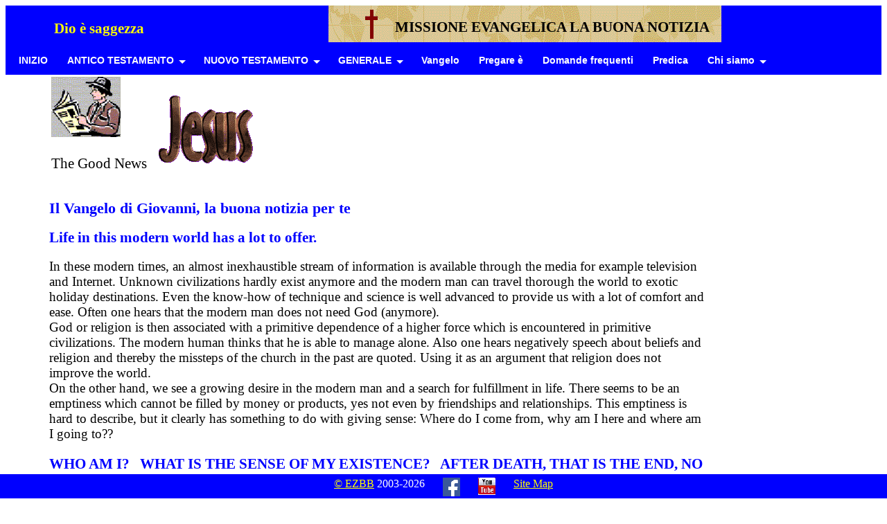

--- FILE ---
content_type: text/html
request_url: https://buone-notizie.org/Vangelo.htm
body_size: 11333
content:
<!DOCTYPE html><html lang="it-IT"><head><meta name="viewport" content="width=device-width,initial-scale=1"><meta charset="utf-8"><link rel="stylesheet" type="text/css" href="stylesheet/ezbbar.css"><link rel="shortcut icon" href="favicon.ico"><title>"Il Vangelo di Giovanni, la buona notizia per te - EZBB "</title><meta name="description" content="Cosa significa il Vangelo, Gesù Cristo, salvezza e perdono in questi tempi moderni."><meta name="AUTHOR" content="Wilfred René Starrenburg"><meta name="robots" content="index,follow"><meta name="og:locale" content="it-IT"><meta property="og:type" content="website"><meta property="og:image" content="https://buone-notizie.org/images/4Laws.gif"><meta property="og:title" content="Vangelo, la buona notizia per te - EZBB"><meta property="og:description" content="Cosa significa il Vangelo, Gesù Cristo, salvezza e perdono in questi tempi moderni."><meta property="og:url" content="https://buone-notizie.org/Vangelo.htm"><meta property="og:description" content="Cosa significano vangelo e salvezza?"><meta property="og:description" content="L'uomo moderno ha bisogno della salvezza di Dio?"><meta property="og:description" content="Perché il rapporto tra Dio e l'uomo è rotto?"><meta property="og:description" content="Se rifiuti un regalo, non lo ricevi."><meta property="og:description" content="Dio ha fornito una soluzione, devi solo accettare."><meta property="og:description" content="Satana parla bugie?"><meta property="og:description" content="Condannato dalla Corte di giustizia."><meta property="og:description" content="Aiutami a capire."><meta name="twitter:card" content="summary_large_image"><meta name="twitter:site" content="https://buone-notizie.org/Vangelo.htm"><meta name="twitter:title" content="Il Vangelo di Giovanni, la buona notizia per te -EZBB"><meta name="twitter:description" content="Cosa significa il Vangelo, Gesù Cristo, salvezza e perdono in questi tempi moderni."><meta name="twitter:image" content="https://buone-notizie.org/images/4Laws.gif"></head><body class='yellow'><header><div class=desktop><div class=logo></div><div class=ref><p class=ref>&nbsp;&nbsp;Dio è saggezza&nbsp;&nbsp;</p></div><div class=omslag2>MISSIONE EVANGELICA LA BUONA NOTIZIA</div><div class=vlag></div></div><div class=mobile><div class=logoM><a href=index.html><img src="stylesheet/Inizio.png" width=43 height=43 alt="Torna all'inizio"></a><p></p><div class=ultimatedropdown><ul><li><a href=#>BIBBIA</a><ul><li><a href=Genesi.htm>Genesi</a></li><li><a href=Neemia.htm>Neemia</a></li><li><a href=Zaccaria.htm>Zaccaria</a></li><li><a href=Matteo.htm>Matteo</a></li><li><a href=Giovanni.htm>Giovanni</a></li><li><a href=Corinzi.htm>Corinzi</a></li><li><a href=Galati.htm>Galati</a></li><li><a href=Efesini.htm>Efesini</a></li><li><a href=#>Tessalonicesi</a></li><li><a href=1Timoteo.htm>Timoteo</a></li><li><a href=PredicaApo.html>Apocalisse</a></li></ul></li><li>&nbsp;&nbsp;</li><li><a href=#>SOGGETTI</a><ul><li><a href="Cristiano.htm">Ho accettato Gesù: e adesso?</a></li><li><a href=Rinascita.htm>Rinascita</a></li><li><a href=Vangelo.htm>Vangelo</a></li><li><a href=FAQit.htm>FAQ Domande frequenti</a></li><li><a href=Pasqua.htm>Pasqua</a></li><li><a href=Pentecoste.htm>Pentecoste</a><li><li><a href="Predica.html">Predica.</a></li><li><a href=VitaSpirituale.htm>Vita spirituale</a></li><li><a href=Pregare.htm>Pregare è</a></li><li><a href=LeggereBibbia.htm>Come leggere la Bibbia</a></li><li><a href=Tributo.htm>Dare il tributo</a></li><li><a href=EZBBit.htm>Chi siamo</a></li></ul></li></ul></div></div><div class=omslagM></div></div></header><nav><div class="desktop"><div class="ultimatedropdown"><ul><li>  </li><li>  </li><li><a href=index.html>INIZIO</a></li><li>  </li><li><a href="#">ANTICO TESTAMENTO</a><ul><li><a href="Genesi.htm">Genesi</a></li><li><a href="Neemia.htm">Neemia</a></li><li><a href=Zaccaria.htm>Zaccaria</a></li></ul></li><li>  </li><li><a href="#">NUOVO TESTAMENTO</a><ul><li><a href="Matteo.htm">Matteo</a></li><li><a href="Giovanni.htm">Giovanni</a></li><li><a href="Corinzi.htm">Corinzi</a></li><li><a href=Galati.htm>Galati</a></li><li><a href="Efesini.htm">Efesini</a></li><li><a href=#>Tessalonicesi</a></li><li><a href="1Timoteo.htm">Timoteo</a></li><li><a href="PredicaApo.html">Apocalisse</a></li></ul></li><li>  </li><li><a href="#">GENERALE</a><ul><li><a href="Cristiano.htm">Ho accettato Gesù: e adesso?</a></li><li><a href="Rinascita.htm">Rinascita</a></li><li><a href="Pasqua.htm">Pasqua</a></li><li><a href="FAQit.htm">Domande frequenti</a></li><li><a href="Vangelo.htm">Vangelo</a></li><li><a href="Pentecoste.htm">Pentecoste</a></li><li><a href="LeggereBibbia.htm">Come leggere la Bibbia</a></li><li><a href="VitaSpirituale.htm">Vita spirituale</a></li><li><a href="Tributo.htm">Dare il tributo</a></li></ul></li><li>  </li><li><a href="Vangelo.htm">Vangelo</a></li><li>  </li><li><a href="Pregare.htm">Pregare è</a></li><li>  </li><li><a href="FAQit.htm">Domande frequenti</a></li><li>  </li><li><a href="Predica.html">Predica</a></li><li>  </li><li><a href="#">Chi siamo</a><ul><li><a href="EZBBit.htm#Board">Membri del Consiglio</a></li><li><a href="EZBBit.htm#Author">Autore</a></li></ul></li><li>  </li></ul></div></div></nav><main><div class="content"><table><tr><td><img src="images/JohEvang.png" width="100" height="87" alt="The Good News"><p class="pb">The Good News</p></td><td><img src="images/Jesusani.gif" width="163" height="119" alt="Animation of Jesus"></td></tr></table><h1>Il Vangelo di Giovanni, la buona notizia per te</h1><h2>Life in this modern world has a lot to offer.</h2><p>In these modern times, an almost inexhaustible stream of information is available through the media for example television and Internet. Unknown civilizations hardly exist anymore and the modern man can travel thorough the world to exotic holiday destinations. Even the know-how of technique and science is well advanced to provide us with a lot of comfort and ease. Often one hears that the modern man does not need God (anymore).<br>God or religion is then associated with a primitive dependence of a higher force which is encountered in primitive civilizations. The modern human thinks that he is able to manage alone. Also one hears negatively speech about beliefs and religion and thereby the missteps of the church in the past are quoted. Using it as an argument that religion does not improve the world.<br>On the other hand, we see a growing desire in the modern man and a search for fulfillment in life. There seems to be an emptiness which cannot be filled by money or products, yes not even by friendships and relationships. This emptiness is hard to describe, but it clearly has something to do with giving sense: Where do I come from, why am I here and where am I going to??</p><h2>WHO AM I?&nbsp;&nbsp; WHAT IS THE SENSE OF MY EXISTENCE?&nbsp;&nbsp; AFTER DEATH, THAT IS THE END, NO MORE?</h2><p>As Christians we believe that God Himself, Who designed us and has giving us life, also has built in a desire to search for Him and to find the source of life.<br>When we look around, we see that man has always been sensitive toward spiritual matters as well curious about the super natural. The mentioned example of primitive civilizations bear witness to that, but also modern man is sensitive for spiritual input. Examples are horoscopes, Eastern religions as Buddha, astrology, yoga, meditation and new-age.</p><h2>What do Christians believe in and why is this so exclusive?</h2><p>Christians believe that the Bible is the revelation of the only God. And that man is a sinner, and he/she is unable to save him/herself from the wrath of God. Therefore that is necessary the salvation in Jesus Christ, life in Jesus. Jesus, <b>the Son of God</b>, <i>without sin</i>, died for the sin of man on the Cross. <i>And He rose from the dead after three days</i>. He overcame dead and thereby every one who admits to be a sinner and believe that Jesus Christ died for his/her sin, receives eternal life in Heaven. When we open the Bible and reflect the views, we see God as a Person with character and not some faint ultra force. This God has been there for ever and is almighty, knows all, is omnipresent and is not limited. This God is the thinker and maker of this universe, the earth and living creatures. From the first pages of the Bible, we learn also that God has made the most special creation: man (Genesis 1:26-28).<br>One can discuss about evolution and creation, but in the end the primary essence is that God is the One Who have created all these beautiful and special creatures, plants, animals and human beings.</p><h2>Why has God created man?</h2><p>Since God is a God of love (the whole Bible witnesses of that), it is His desire to have a relation with man. Therefore God has created man as an "image" of Himself.<br>That is, we have enormous potentials within ourselves. For example to create things and discover things (like telephone, computer), but too we are guardians to watch over and control nature. Also the human character (without sin) is a reflection of the character of God. In respect to animals, humans have more feelings and a link with the spiritual world. God created man to have a relationship with Him and to rule the world.<br>The Bible says: "You have created man almost godlike". In Genesis we read also that God walk together with man.<br>Shortly, God created human beings for a direct relationship with Him. Unfortunately, we must conclude from the first pages in the Bible, that man chose for himself and causing a crack between himself and God.</p><h2>What went wrong?</h2><p>Most people know the history of the paradise, of Adam and Eve, and the forbidden fruit. In short, it comes down to the fact that man decided to be disobedient to God, his Creator. God had trusted man with an enormous freedom, but also with one prohibition. There was a yard full of fruit trees, but from ONE they were not allow to eat. Adam and Eve (the first people on earth) decided to go against Gods will, they desired to have it all, going against the one prohibition. The first sin is a model of rebellion which we encounter in man, and is far more that just taken and eating the forbidden fruit. The consequently and succeeding lies as well as the escape away from God characterizes the situation that we entered into.<br>Adam and Eve realized that it had become impossible to face any longer the face of a complete sinless and almighty God.<br>The situation of the paradise in which they lived, could not be continued in a direct relation with God. Man encountered a complete new situation: a world with sin, troubles, sickness, disappointments, killing, war and death in the end.</p><p>This transitions is called "the fall of man".</p><p>Sin is a word that nowadays is not often used and it really means "missing its target".</p><p>It is a collection name for all that is wrong, impure in the human thinking, speaking and acting. As Christians we believe that sin goes much further than things at hand such as murder, stealing and telling lies. In fact, sin is hidden as complete part of our character and nature nowadays. The Bible shows us a good example. Jesus points that out over and over again and He says that the person without a sin, throws the first stone.<br>Since the Fall, there is a fracture between the sinless, ethic high-principle God and us human beings who are imperfect in acting, doing and thinking.</p><h2>Why can God close His eyes?</h2><p>God is love. The whole Bible witnesses about that and also the experiences of many peoples are a proof. You might wonder if God cannot close his eyes and let our mistakes pass by thereby restoring the situation of paradise.</p><p>A study of the being and character of God is necessary in order to answer that question. God is without sin and perfect. A word which we use for that is Holiness. Gods holiness and incorruptibility, combined with His being the almighty makes it impossible to enter into His presence.<br>Opposite sin God is a great blazing and consuming fire. God hates sin with a complete hatred.</p><h2>What is then the Good News? Forgiveness of sins</h2><p>God hates sin, but He loves man, His creation.<br>The Bible says that God wishes that every person become saved and enter into a relationship with Him again. The gap between God and us must be bridged first. God Himself has given the solution for it, since man is not able to overcome this gap.</p><p><img src="images/BridgeGod.jpg" width="722" height="540" alt="Bridge to God"></p><h2>What is then the solution? The Bridge to God or the 4 Laws for forgiveness</h2><p>In the Old Testament (first part of the Bible, before the birth of Jesus), we see that at a certain moment God choices for Himself a nation (with Abraham as patriarch). This is a special nation with special rules of conduct and laws. The nation Israel was meant to be a nation that served God and bringing sacrifices as a satisfaction for sin. These sacrifices (mainly chosen animals that were slaughtered and burnt on an altar by priests) were a symbol of the replacing punishment for sin.<br>The Bible speaks clearly that the punishment for sin is death. Of course the sacrifice of animals was limited and the main purpose for the nation Israel was to be aware of their position towards God.<br>The whole old testimony is full of references and predictions of the Saviour, the Messiah, Who should come to save the nation and die for sin.<br>Also the salvation should related to all man on the whole world. This Messiah would be the Son of God due to the fact that He would be without sin and therefore capable to bring the perfect sacrifice for the sins of all man. That is the Good News.</p><p>2000 Years ago, this prediction come true by the birth of Jesus. At Christmas we celebrate His birth. Many Christmas story are sweet and lovely, but the coming of the Son of God to earth is an enormous intervening fact. God becomes human. HE CAME TO US, from Heaven to earth.<br>Already from the start, there was no place for Him (the taverns were full in Bethlehem and according to the Bible his cradle was with the animals). Jesus grew up in a normal (poor) family, but the Bible also states the main difference for other man: He was completely without sin.<br>Completely as was predicted, his fellow man did not consider that Jesus was their Saviour, they expected a King.<br>During His life on earth, He passed from city to city, from village to village, to tell about the coming kingdom of God and forgiveness of sin, curing sick people and even raised a few from the dead. However he was continuously attacked by scholars (called Pharisees and Sadducees). Their accusations were blasphemy.</p><p>On this charge, Jesus was betrayed to the scholars at the age of 33, by one of his followers. Then arrested and with the help of false testimonies, torments and such like taken to the authorities. The governor could not find any injustice in Him. Despite the fact that no valid accusations were found, the Roman authority gave permission to crucify Jesus. And the Roman soldiers nailed Him onto the Cross.</p><p>Jesus was crucified outside Jerusalem. The crucifixion was a Roman martyrdom, awfully painful and only applicable to heavy criminals. However, again with this, the predictions were fulfilled. His followers were disappointed and did not realize that the predictions of the Old Testament were fulfilled and His death was necessary to atone for their sins. They did not realized that Jesus had to die and receive Gods punishment for our sin, in order that they and we can live.<br>When Jesus died, he shouted: "It is completed". Jesus' death meant namely the perfect sacrifice, He did not sin, obeyed completely to the Will of His Father in Heaven. It is and was the complete victory over sin and death, and over Gods enemy: Satan.</p><p>At the cross, Jesus bore the punishment of our sins, so that we could be completely free from Gods punishment over sin.</p><p>To receive this amnesty, it is only necessary to accept Jesus Christ as your personal Saviour. This means that you do not bear your debts and punishment yourself, only ask Him for forgiveness and accept Jesus Christ as your Saviour.</p><p class="BibTexto"></p><p>The above Bible verse John 3:16 is also applicable to you!!! Whatever your situation is, whatever you have done in the past (or future) or whatever you have experienced, God is also calling you. Gods Son has also died for your sins, but He is awaiting your reaction. He is not forcing you, it is your personal decision to accept or to reject His free offer. God calls YOU.<br>Gods Son died for you too, but God is waiting for your response. He is not going to force you, it is a free gift. But like any gift, you have to accept it, in order to receive it. If you do not accept the gift, you do not get the gift. Refusing Gods gift to you, means accepting Gods punishment over sin.</p><p>After you have read this, do not reject, for it is the absolute truth. A truth which makes you really free (from Gods judgment over sin).</p><p><img src="images/HearWord.jpg" width="720" height="540" alt="Hear the Word of God"></p><p>Other spiritual things and occult business do not make you free, on the contrary they bind you and in the end it give you fears. Jesus Christ really frees you and takes away Gods punishment for sin!!!</p><p>After three days, Jesus arose from the dead as a proof of His force upon death. Afterwards He showed Himself to several hundreds of people. There are lots of arguments from the Bible and history that proved that Jesus was really dead and has risen again.</p><p>From the moment of His resurrection Jesus had a new (resurrected and heavenly) body and He went up to Heaven. If you accept Jesus Christ as your personal Saviour, you too will receive a new heavenly body after your death on earth. And then you will be forever in Heaven without a sinful body, without troubles and sorrows.</p><h2>Then where is Jesus Christ now?</h2><p>Jesus did not died after His resurrection. After 40 days, He went up into Heaven, the place where His Father, God, lives and rules. He has promised us that one day He will come again and collect His followers, and take them up to Heaven. After that the earth will be given over to Satan, and the people remaining on earth will face a terrible time.<br>During that time (the Great Tribulation), God will pass judgment over earth and at the end pass judgment over every person on earth. Believers in Jesus Christ have the certainty that God the Father will not judge them, since His Son Jesus Christ died for their sins.</p><p>Persons who during their life willingly reject Jesus Christ will receive what he or she wanted: to be separate for ever from the source of love and peace, and receive the full punishment for their sins!!!! Remember that fully!!!</p><p>After the Ascension, Jesus sent the Holy Spirit in order to help the believer. Gods Spirit lives within His followers and He helps, comforts and guides the believer.<br>Through the Gods Spirit there formed a forceful Christian church: the family of God.</p><p>A place to learn and to grow, and together to show the Kingdom of God to the people on earth.</p><h2>Summary of Gods Salvation Plan:</h2><ul><li>Man is a creation of God, unique and worthwhile</li><li>Unfortunately due to our sins we are not in direct contact with God</li><li>God hates sin but He loves the sinner as person. So also you and me</li><li>God has a plan for salvation and He wishes to offer us that</li><li>Jesus has died in lieu, He has taken the punishment for sin upon Himself</li><li>By believing in Jesus, you are completely free from this punishment over sin</li><li>Recognize that you need Jesus and accept Him</li><li>Ask for forgiveness whenever you do things incorrectly and try to avoid them</li><li>Go, talk with God (pray) and start reading the Bible</li><li>Take care to come into contact with Christians and a Christian church</li><li>Develop your spiritual life under the guidance of Gods Holy Spirit</li></ul><p>God has provided the solution, you only need to accept it. As follower of Jesus, you are a child of God and therefore you can speak daily with Him. You still cannot see God, and you also cannot literally hear Him, that is in the future. But we may know that He is with us during all the days of our lives.</p><p>God did not promise us that He would take care of all our problems on earth and to solve them in a super natural way. He also uses difficult situations to test our belief in Him and to form us in the image of Jesus Christ. God is not Santa Claus who gives us everything upon request. If you sincerely live with Him, you will notice that He is the source of inner peace, insight and wisdom. You will learn to understand Him and His guidance.</p><p>When you read this and are touched by it, realizing you are far apart from God. Now you wish to accept responsibility for your sin? You wish to accept Jesus Christ as your Saviour but do not know how?</p><p>You can do two things:</p><ol><li>Seek contact with Christians and start talking with them. Or write a email to EZBB <a href="mailto:info@ezbb.org">info@biblestudy.gratis</a>. See also frequently asked <a href="FAQit.htm" target="_blank">questions.</a></li><li>You also can now, if you wish, go to Jesus and ask Him to come into your life as your Saviour. From that moment onwards you also are a child of God and receives eternal life.</li></ol><p>You can speak out the following pray for example, or you can do it in your own words, of course.<br>Such a prayer you can speak anywhere, at home, in your room, etc. Be quiet and focus on God and His Son Jesus Christ in all honesty:</p><p>"Lord Jesus, I do not know you very well yet, but you do know me well and you find me precious. I thank you that you died for all my shortcomings and wishes to set me free. For that I desire. I wish to accept you as my personal Saviour and Lord. Please come into my life and fill it with peace. Teach me to make the correct steps and help me to grow in belief and love and into a sincere relation with you, my Creator and God."</p><p>After this prayer, you really can discuss everything with God. He is your Father (in Heaven). He knows you thoroughly, so you do not have to fear not mentioning anything (badly) in your life. Nothing is too bad or invaluable. Also He is a hidden place, a Comforter and curer of mental stresses.</p><p>Take care that you buy a Bible. There are several translations. The Living Bible or Good News is a good start. Ask for advice in an evangelical bookshop. You would be amazed how factual and exciting the Bible is.</p><p>Take care that you find people to help and guide you and teach and explain to you about the Bible and Christian life. There is lots to learn and a Christian life is not always very easy. A lot of Gods norms go straight into the norms of daily society and consumption society. Remember however:<br>"I will be with you, all the days of your life, unto the end of the world". God will strengthen you and give you the power to resist evil. Jesus is THE WAY to God and to give eternal life in Heaven.</p><h2>THE Vangelo</h2><p><img class="left" src="images/Creation.jpg" width="357" height="180" alt="Creation">It all started with the creation of the earth by God. Genesis 1:1 says: In the beginning God created the heaven and the earth.<br><br><br><br><br><br><br><br>God created trees, plants, animals, birds and fishes.</p><p><img class="left" src="images/AdamEv.jpg" width="262" height="192" alt="Adam and Eva">Genesis 2: 27 says:<br>And God created man in his image: male and female He created them.<br><br>These two people were given the names:<br>Adam and Eve<br><br>They were without sin and walked with God.</p><p>God had created very many trees with fruit.<br>To Adam and Eva, God spoke:<br>You may eat the fruit of all trees, except one tree, however, you may not eat the fruit, because then you will die.</p><p>God had an adversary, satan, who had been an angel, but he rebelled against God, because he wanted to be equal with God. He did not like at all this new earth with lovely animals, trees, birds, fishes and the man Adam and the woman Eva, because this was all God's work.<br>Therefore, satan suggested to Eve to eat of the forbidden fruit, for he said:<br>You may not allowed to eat from the trees? The woman answered: we may eat the fruits of all the trees except one, because if we eat of that tree, then we die. However, satan said to the woman: you surely will not die, but God knows, that on the day, that you eat, your eyes will be opened, and you will be like God, knowing good and evil. And the woman saw that the tree was good for food, and that it was pleasant to the eyes, yes, that the tree was desirable to thereby to be wise, and she took of its fruit and ate.<br>Satan told lies to the woman, half truths, and the woman kicked in there and ate the forbidden fruit. And then offered it her husband Adam. Now he had a conscience choice: follow his wife or obey God and not eating. Adam chose the wrong and went consciously against the command of God and ate of the fruit. So entered the Sin and death in the world.</p><p>As a result, God removed the disobedient Adam and Eve from paradise. By their disobedience to God, man no longer lived happy and diseases came into the world. But also, man has only a limited life on earth, in the beginning the man lived a thousand years. but through all disobedience of man, who goes increasingly against God's commandments, that is now restricted to a 120 years.<br>Years after the first sin of the first people, God gave a number of commands, so that man knows his disobedience to God. Exodus 20 states:<br>You shall have no other gods before me. You shall not make for yourself a graven image. You shall not bow down to them or serve them.<br>ou shall not take the name of the LORD your God in vain.<br>Six days you shall labour, and do all your work, but the seventh day is a sabbath to the LORD your God; in it you shall not do any work.<br>Honour your father and your mother.<br>You shall not kill. You shall not commit adultery. You shall not steal.<br>You shall not covet anything that is your neighbour's.<br>In short: you need to love God first, and in addition to love your neighbour as you love yourself.</p><p>Later, there is written in the Bible (Galatians 5:19-21): fornication, impurity, licentiousness, idolatry, sorcery, enmity, strife, jealousy, anger, selfishness, dissension, party spirit, envy, drunkenness, carousing, and the like (Mark 7:21-22 For from within, out of the heart of man, come evil thoughts, fornication, theft, murder, adultery, coveting, wickedness, deceit, licentiousness, envy, slander, pride, foolishness).<br>This and also think of lying, stealing, murder, hate, lovelessness are all properties of the man and are a cause of his disobedience to God.<br>We can try to live good, but time and time we fail. But yes, after the death on earth, follows another life. Because every person lives forever. After the death on earth, follows another life:<br><b>Or separate from God, or together with God</b>.<br>God cannot approve sin. Just as a criminal cannot be acquitted by an earthly judge, so God must punish sin. Because man violates many times God's commandments and laws, our punishment is huge.<br>Therefore, God thought of a solution. An example, someone is sentenced by the Court to pay a fine of 100,000 dollars. This person cannot pay and therefore send to the prison. Now comes another person who says, I pay that fine for you. Now this person has two choices: either accept or refuse this offer and go to prison.<br>Jesus Christ is that other person, Who paid the penalty for your SIN and has suffered greatly by a crucifixion on the cross of Calvary, a 2000 years ago.<br>Jesus Christ is the son of God, Who is without sin, and He is born a 2000 years ago. We celebrate His birth at Christmas.</p><p>The Bilbe says in John 3:16</p><p class="BTexto">For God so loved the world that he gave his only Son, that whoever believes in him should not perish but have eternal life.</p><p>What does this mean? Well, now each person has two choices:<br>Or man accepts this offer by believing that Jesus Christ died for your SIN and thereby you receive forgiveness of your SIN. As a result, one is no longer separated from God. And one will receive a life with God in heaven after your death on earth.<br>OR man does not accepts this offer, and thereby the punishment of your SIN remains upon oneself. And after death, one will be accountable to God, and as a result one go to prison and one will be forever separated from God. And that prison is absolutely no fun, but a horrible place to stay, hell.</p><p>Now you can say, but my life on earth has also no fun, a life of pain, misery, poverty, sadness. Those who have accepted Jesus Christ as their personal Saviour, acknowledge being a sinner, and recognize the need for forgiveness by God. They receive a new healthy body, without sin, after death. A body without disabilities, without handicaps and without diseases.<br>However those who reject this grace of God in Jesus Christ, will not receive new body, and forever they will be suffering pain and sorrow.<br>This offer is always valid, but do not delay your decision. You can soon meet with an accident, or get a heart attack, or anything else. Then it may be too late, so make your decision soon, before it really is too late.</p><p><img class="left" src="images/Prayer.png" width="144" height="216" alt="Prayer">If it is possible, go on your knees. Fold your hands and close your eyes and pray you for example the following prayer:<br><br>God, Who is in Heaven, I confess that I am a sinner and that I do not maintain your commandments. I acknowledge being a sinner and I know that I am not able to take my punishment for my sins. Thank you for that Jesus Christ died for my sins at the cross of Calvary. And I accept Jesus Christ as my personal Saviour for my sins and as my Lord. Please help me to understand this all. Take my life in your hands and guide me.<br>Thank You. Amen.</p><table><tr><td class="Foot"><p> </p></td></tr></table></div></main><footer><div class="flex-container"><div><a class=f href="Copyright.htm">© EZBB</a> 2003-2026 </div>&nbsp;&nbsp;&nbsp;&nbsp;<div><a href="https://www.facebook.com/wilfred.starrenburg.7" target="_blank"><span class="sprite facebook"></span></a> </div>&nbsp;&nbsp;&nbsp;&nbsp;<div><a href="https://www.youtube.com/channel/UCiro082b3Y-Z06fhLAf35wA" target="_blank"><span class="sprite youtube"></span></a> </div>&nbsp;&nbsp;&nbsp;&nbsp;<div><a class=f href="sitemap.html">Site Map</a></div></div></footer></body></html>

--- FILE ---
content_type: text/css
request_url: https://buone-notizie.org/stylesheet/ezbbar.css
body_size: 2770
content:
* {box-sizing: border-box;}.row::after{content: ""; clear:both; display:table;}[class*="col-"] {float:left;padding:15px;}@media only screen and (min-width:1281px) {.col-s-1{width:24%;}.col-s-2 {width:50%;}.col-s-3 {width:100%;}.col-s-4 {width:25%;}.col-s-6 {width:33%;}.col-s-5 {width:50%}.col-s-6 {width:20%}}@media only screen and (max-width: 1280px) {.col-1 {width:100%;}.col-2 {width:100%;}}header,nav{background-color:#00f}@media only screen and (min-width:1025px){div.desktop{display:block}div.mobile{display:none}}@media only screen and (max-width:1024px){div.desktop{display:none}div.mobile{display:block}}container{width:100%;margin:0 auto;display:grid;grid-gap:5px;grid-template-columns:auto auto auto;grid-template-rows:85px auto 70px;grid-template-areas:'header header header' 'nav nav nav' 'main main main' 'footer footer footer'}header{grid-area:header;height:75px}nav{grid-area:nav;padding:3px;height:25px}footer{grid-area:footer}@media only screen and (min-width: 1025px) {div.content{margin-left:5%;margin-right:20%}}div.logo,div.logoM{display:inline-block;float:left}div.logo{width:60px;padding:12px 3px 5px 20px}div.logoM{width:250px;padding:12px 3px 5px 20px}div.omslag,div.omslag2,div.omslagM{background-repeat:no-repeat;border:0;color:#000;height:70px;position:absolute;width:640px;display:inline-block;font-weight:700;text-align:center}div.omslag{background-image:url(HeaderB.png);margin-left:30%;font-size:1.1em;padding:5px 0 0 20px;line-height:400%;}div.omslag2{background-image:url(Theme2.gif);margin-left:20%;font-size:1.3em;padding: 0 0 0 5px;line-height:300%;}div.ref{display:inline-block;float:left}div.omslagM{background-image:url(LogoBS.jpg);height:100px;line-height:800%;padding:5px 0 0 20px;margin-left:1px;margin-right:10%;width:250px}.span3 span,a.b6:link,div.omslag,p.ban,span.h5{text-align:center}div.vlag{display:inline-block;float:right;width:180px}div.footBlue{position:fixed;left:0;bottom:0;height:50px;width:100%;background:navy;color:#fff;text-align:center;padding:10px}div.footBlue a{color:#FFFF80}.innertube{margin:0 10px 10px}a,a:link{color:#00f}a.w:link{color:#fff}.ultimatedropdown{font-weight:700;font-size:.9em;position:relative;width:100%;margin:-10px}.ultimatedropdown ul{z-index:100;margin:0;padding:0;position:relative;list-style:none}.ultimatedropdown ul li{position:relative;display:inline;float:left}.ultimatedropdown ul li a,.ultimatedropdown ul li span{display:block;position:relative;font-weight:700;background:#00f;padding:3px 3px 3px 10px;color:#2d2b2b;text-decoration:none}.ultimatedropdown ul li a:link,.ultimatedropdown ul li a:visited{color:#fff}.ultimatedropdown ul li:hover>a{background:#a83a34}.ultimatedropdown ul li ul{position:absolute;left:-5000px;top:30px;opacity:0;width:200px;visibility:hidden;box-shadow:2px 2px 5px gray;transition:opacity .3s,visibility 0s .3s,left 0s .3s}.ultimatedropdown ul li:hover>ul{visibility:visible;left:0;opacity:1;transition:opacity .5s}.ultimatedropdown ul li ul li{display:list-item;float:none}.ultimatedropdown ul li>a:only-child:after,div#preload{display:none}.ultimatedropdown ul li ul li ul{top:0;left:100%}.ultimatedropdown ul ul li:hover>a{background:#70402E}.ultimatedropdown ul ul li:hover>ul{left:100%}.ultimatedropdown ul li ul li a{font:400 1em Bitter,sans-serif;padding:10px;margin:0;background:blue;border-right:none;border-top-width:0;border-bottom:1px solid gray}h1,h1.MSpbc,ol.iy,p.BTexto,p.MSpbc,p.red,p.w,span.map,td.b48,td.map{font-weight:700}h1,h2,h3{font-family:Ariel,"Times New Roman",serif;color:#00f}.ultimatedropdown ul li>a{padding-right:25px}.ultimatedropdown ul li>a:only-child{padding-right:10px}.ultimatedropdown ul li>a:after{content:"";position:absolute;height:0;width:0;border:5px solid transparent;border-top-color:#FFF;top:50%;right:8px}.ultimatedropdown ul li ul li>a:after{border-top-color:transparent;border-left-color:#FFF;top:40%;right:8px}@media (max-width:800px){.ultimatedropdown ul li:nth-last-of-type(-n+2) ul li:hover>ul{left:-100%}}@media screen and (max-width:1023px){table.t80{width:100%}}h1.MSpbc{font-size:2.1em;text-align:center}h3{font-size:1em;line-height:.6}@media (max-width:1023px){p{font-size:1.1em;font-family:Ariel,"Times New Roman",serif}ol,ol.a,ul{font-size:1em}ol,ul{font-family:Ariel,sans-serif}ol.a{font-family:Arial,sans-serif;list-style-type:lower-alpha}}@media (min-width:1024px){p{font-size:1.2em;font-family:Ariel,"Times New Roman",serif}ol,ol.a,ul{font-size:1em}ol,ul{font-family:Ariel,sans-serif}ol.a{font-family:Arial,sans-serif;list-style-type:lower-alpha}}p.w{padding:0;border:0;margin:4px;color:#fff;background-image:url(EZBB.png);height:55px;width:94px}p.MSpbc{font-size:2.1em}p.red{font-size:1.8em;font-family:Ariel,"Times New Roman",serif;color:red}p.BTexto{margin:5px 30px;font-size:1em;font-family:Verdana;font-style:italic;color:#00f}ol.iy,span.map{color:red}span.MSred{background-color:red;border:2px solid #000;width:170px}span.MStxt{background-color:#ff0}span.map{font-size:1.3em}span.norm{font-size:1.4em}img{border:0}img.left{float:left;margin:5px}img.right{float:right;margin:5px}table{table-layout:fixed}table.bb{width:81%;border:2px double}table.lblue{width:100%;background-color:#ADD8E6;border-spacing:0}table.t80{width:80%;border-width:5px;border-style:double}table.t80s{width:80%;margin-left:10%;margin-right:10%}col.c48{width:48%}col.c4{width:4%}td{font-family:Ariel,'Times New Roman',serif;font-size:1.1em}td.b48{width:48%;vertical-align:top;font-family:Arial;font-size:.95em;text-align:justify;padding:4px}td.c{text-align:center}td.m{vertical-align:middle}td.map,td.t14,td.t3,td.tc,td.top,td.topc,td.vtop{vertical-align:top}td.map{text-align:left;font-size:1.3em}ol,ol.a,ul{font-size:1em}td.s4{width:4%}td.s10{width:10%}td.s15{width:15%}td.s40{width:40%}td.t3{width:3%}td.t14{width:14px}td.tdr{text-align:right}td.tc{text-align:center}td.M75,td.right{text-align:right}td.vtop{background:#0ff}td.H60,td.H70b,td.H70e,td.H70n,td.H75bm{height:50px;background-repeat:no-repeat;vertical-align:top}td.three,td.three2,td.two{line-height:.4em;border-bottom:3px solid #00f}ol.iy,td.two{background-color:#ff0}td.H13{width:13%}td.H20{width:20%}td.H60{width:60%;background-image:url(HeaderN.png)}td.H75bm{width:75%;background-image:url(HeaderBm.png)}td.H70,td.H70b,td.H70e,td.H70n{width:70%}td.H70b{background-image:url(HeaderB.png)}td.H70e{background-image:url(HeaderE.png)}td.H70n{background-image:url(HeaderN.png)}td.H80{width:80%}td.H90{width:90%}td.M75{width:4%;height:75px}td.M17,td.M59,td.topc{text-align:center}td.M17{width:17%}td.M59{width:59%}td.M20,td.two{width:28%}td.Menu{height:40px}td.Foot{height:65px}td.left{text-align:left}ol,ul{font-family:Ariel,sans-serif}ol.a{font-family:Arial,sans-serif;list-style-type:lower-alpha}h1,h2{color:#00f;font-family:Ariel,"Times New Roman",serif;font-weight:700}p.ref{color:yellow;font-weight:700}ol.ur{list-style-type:upper-roman}ol.iy{list-style-type:decimal}td.twoText{width:50%}td.twoFig{width:17%}td.twoFigText{width:31%;padding:20px}td.three{width:82%}td.three2{width:32%}td.leeg{line-height:2em;width:4%}h1{font-size:1.4em}h2,p.ref{font-size:1.3em}button.ButNext,button.ButPrev{width:52px;height:42px;background-repeat:no-repeat}button.ButNext{background-image:url(ButNext.jpg)}button.ButPrev{background-image:url(ButPrev.jpg)}table.search{width:60%;border:ridge 5px red;background-color:#F6F6F6;}.spriteF {background: url("SpriteFlag.png") no-repeat;float:left;margin:5px;display:inline-block;height: 25px;}.sprite {background: url("SpriteFlag.png") no-repeat;float:left;display:inline}.flex-container{position:fixed;left:0;bottom:0;height:35px;width:100%;display: flex; justify-content: center;background-color:blue}.flex-container > div {text-align:center;padding: 5px;font-size:1em;color:white;}.fport{width:25px;height:19px;background-position: 0px 0px;}.facebook{width:25px;height:27px;background-position: 0px -19px;}.fengels{width:25px;height:19px;background-position: 0px -46px;}.fespan{width:25px;height:19px;background-position: 0px -65px;}.fned{width:25px;height:19px;background-position: 0px -84px;}.tel{width:25px;height:27px;background-position: 0px -103px;}.twitter{width:25px;height:25px;background-position: 0px -130px;}.linked{width:25px;height:25px;background-position: 0px -155px;}.youtube{width:25px;height:25px;background-position: 0px -180px;}a.f:link {color:yellow}a.f:visited {color:red}a.b6:link{font-weight:700}a.b6:link{text-align:center}a.b6:link{display:block;display:inline;color:#fff;background-color:#00f;padding:4px;text-decoration:none}a.b6:visited{color:#fff;background-color:green}a.b6:hover{color:#000;background-color:#ff0}span.imageb2{position:relative;width:120%}span.bb,span.h5{font-size:1.2em;position:absolute;left:0;width:100%;text-align:center}span.h5{top:-11px}span.bb{color:#fff;top:-17px}p.briq{font-size:1.6em;font-family:Briquet,"Libert BJ","Monotype Corsiva",Scribe,Technical,Verdana;font-weight:700}table.nav{border:4px solid red;height:250px;padding:5px;width:650px}ul.h{list-style-image: url('HandRE.png');}ul.d{list-style-image: url('Duif.png');}ul.c{list-style-image: url('Heart.png');}ul.m{list-style-image: url('Menorah.png');}ul.v{list-style-image: url('goed.png');}
ol.t,ul.t{font-size:1.6em;font-family:Briquet,"Libert BJ","Monotype Corsiva",Scribe,Technical,Verdana;font-weight:700}

table.b{width:100%}th.b{text-align:left;padding:10px;background-color:lightgray;}td.b{border:2px solid black;text-align:left;padding:8px 8px 8px 15px;}
p.quote {background-color:red;color:#ff0;font-size:3em;font-family:"Monotype Corsiva";margin-right:10px;padding:2px 10px 2px 10px;width:60px}
.myButtonR {box-shadow:inset 0px 1px 0px 0px #caefab;background:linear-gradient(to bottom, #77d42a 5%, yellow 100%);background-color:#ffffe0;border-radius:6px;border:1px solid #268a16;display:inline-block;cursor:pointer;color:#306108;font-family:"Monotype Corsiva";font-size:30px;font-weight:bold;padding:6px 10px;text-decoration:none;text-shadow:0px 1px 0px #aade7c;}.myButtonG:hover {background:linear-gradient(to bottom, #5cb811 5%, #77d42a 100%);background-color:#FFFF00;}.myButtonG:active {position:relative;top:1px;}